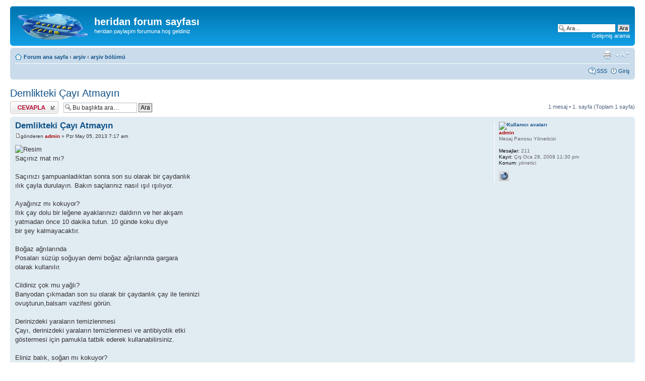

--- FILE ---
content_type: text/html; charset=UTF-8
request_url: http://www.heridan.com/forum/viewtopic.php?f=29&p=402&sid=fcd8fbcf2d929081c854534368f0492c
body_size: 5414
content:
<!DOCTYPE html PUBLIC "-//W3C//DTD XHTML 1.0 Strict//EN" "http://www.w3.org/TR/xhtml1/DTD/xhtml1-strict.dtd">
<html xmlns="http://www.w3.org/1999/xhtml" dir="ltr" lang="tr" xml:lang="tr">
<head>

<meta http-equiv="content-type" content="text/html; charset=UTF-8" />
<meta http-equiv="content-style-type" content="text/css" />
<meta http-equiv="content-language" content="tr" />
<meta http-equiv="imagetoolbar" content="no" />
<meta name="resource-type" content="document" />
<meta name="distribution" content="global" />
<meta name="copyright" content="2000, 2002, 2005, 2007 phpBB Group" />
<meta name="keywords" content="" />
<meta name="description" content="" />
<title>heridan forum sayfası &bull; Başlık görüntüleniyor - Demlikteki Çayı Atmayın</title>

<!--
	phpBB style name: prosilver
	Based on style:   prosilver (this is the default phpBB3 style)
	Original author:  Tom Beddard ( http://www.subBlue.com/ )
	Modified by:      
	
	NOTE: This page was generated by phpBB, the free open-source bulletin board package.
	      The phpBB Group is not responsible for the content of this page and forum. For more information
	      about phpBB please visit http://www.phpbb.com
-->

<script type="text/javascript">
// <![CDATA[
	var jump_page = 'Geçiş yapmak istediğiniz sayfa numarasını girin:';
	var on_page = '1';
	var per_page = '';
	var base_url = '';
	var style_cookie = 'phpBBstyle';
	var style_cookie_settings = '; path=/; domain=.heridan.com';
	var onload_functions = new Array();
	var onunload_functions = new Array();

	
	/**
	* Find a member
	*/
	function find_username(url)
	{
		popup(url, 760, 570, '_usersearch');
		return false;
	}

	/**
	* New function for handling multiple calls to window.onload and window.unload by pentapenguin
	*/
	window.onload = function()
	{
		for (var i = 0; i < onload_functions.length; i++)
		{
			eval(onload_functions[i]);
		}
	}

	window.onunload = function()
	{
		for (var i = 0; i < onunload_functions.length; i++)
		{
			eval(onunload_functions[i]);
		}
	}

// ]]>
</script>
<script type="text/javascript" src="./styles/prosilver/template/styleswitcher.js"></script>
<script type="text/javascript" src="./styles/prosilver/template/forum_fn.js"></script>

<link href="./styles/prosilver/theme/print.css" rel="stylesheet" type="text/css" media="print" title="printonly" />
<link href="./style.php?sid=34e5e93ef8968a6389d42f4592099025&amp;id=1&amp;lang=en" rel="stylesheet" type="text/css" media="screen, projection" />

<link href="./styles/prosilver/theme/normal.css" rel="stylesheet" type="text/css" title="A" />
<link href="./styles/prosilver/theme/medium.css" rel="alternate stylesheet" type="text/css" title="A+" />
<link href="./styles/prosilver/theme/large.css" rel="alternate stylesheet" type="text/css" title="A++" />


</head>

<body id="phpbb" class="section-viewtopic ltr">

<div id="wrap">
	<a id="top" name="top" accesskey="t"></a>
	<div id="page-header">
		<div class="headerbar">
			<div class="inner"><span class="corners-top"><span></span></span>

			<div id="site-description">
				<a href="./index.php?sid=34e5e93ef8968a6389d42f4592099025" title="Forum ana sayfa" id="logo"><img src="./styles/prosilver/imageset/site_logo.gif" width="139" height="52" alt="" title="" /></a>
				<h1>heridan forum sayfası</h1>
				<p>heridan paylaşim forumuna hoş geldiniz</p>
				<p style="display: none;"><a href="#start_here">İçeriğe geç</a></p>
			</div>

					<div id="search-box">
				<form action="./search.php?sid=34e5e93ef8968a6389d42f4592099025" method="post" id="search">
				<fieldset>
					<input name="keywords" id="keywords" type="text" maxlength="128" title="Anahtar kelimeleri ara" class="inputbox search" value="Ara…" onclick="if(this.value=='Ara…')this.value='';" onblur="if(this.value=='')this.value='Ara…';" /> 
					<input class="button2" value="Ara" type="submit" /><br />
					<a href="./search.php?sid=34e5e93ef8968a6389d42f4592099025" title="Gelişmiş arama seçeneklerini görüntüle">Gelişmiş arama</a> 				</fieldset>
				</form>
			</div>
		
			<span class="corners-bottom"><span></span></span></div>
		</div>

		<div class="navbar">
			<div class="inner"><span class="corners-top"><span></span></span>

			<ul class="linklist navlinks">
				<li class="icon-home"><a href="./index.php?sid=34e5e93ef8968a6389d42f4592099025" accesskey="h">Forum ana sayfa</a>  <strong>&#8249;</strong> <a href="./viewforum.php?f=28&amp;sid=34e5e93ef8968a6389d42f4592099025">arşiv</a> <strong>&#8249;</strong> <a href="./viewforum.php?f=29&amp;sid=34e5e93ef8968a6389d42f4592099025">arşiv bölümü</a></li>

				<li class="rightside"><a href="#" onclick="fontsizeup(); return false;" onkeypress="fontsizeup(); return false;" class="fontsize" title="Font boyutunu değiştir">Font boyutunu değiştir</a></li>

				<li class="rightside"><a href="./viewtopic.php?f=29&amp;t=360&amp;start=0&amp;sid=34e5e93ef8968a6389d42f4592099025&amp;view=print" title="Yazıcı görüntüsü" accesskey="p" class="print">Yazıcı görüntüsü</a></li>			</ul>

			
			<ul class="linklist rightside">
				<li class="icon-faq"><a href="./faq.php?sid=34e5e93ef8968a6389d42f4592099025" title="Sıkça Sorulan Sorular">SSS</a></li>
									<li class="icon-logout"><a href="./ucp.php?mode=login&amp;sid=34e5e93ef8968a6389d42f4592099025" title="Giriş" accesskey="l">Giriş</a></li>
							</ul>

			<span class="corners-bottom"><span></span></span></div>
		</div>

	</div>

	<a name="start_here"></a>
	<div id="page-body">
		
		 <h2><a href="./viewtopic.php?f=29&amp;t=360&amp;start=0&amp;sid=34e5e93ef8968a6389d42f4592099025">Demlikteki Çayı Atmayın</a></h2>
<!-- NOTE: remove the style="display: none" when you want to have the forum description on the topic body --><span style="display: none">güncel olmaktan çıkmış haber arşiv bölümü<br /></span>
<div class="topic-actions">

	<div class="buttons">
			<div class="reply-icon"><a href="./posting.php?mode=reply&amp;f=29&amp;t=360&amp;sid=34e5e93ef8968a6389d42f4592099025" title="Cevap gönder"><span></span>Cevap gönder</a></div>
		</div>

			<div class="search-box">
			<form method="post" id="topic-search" action="./search.php?t=360&amp;sid=34e5e93ef8968a6389d42f4592099025">
			<fieldset>
				<input class="inputbox search tiny"  type="text" name="keywords" id="search_keywords" size="20" value="Bu başlıkta ara…" onclick="if(this.value=='Bu başlıkta ara…')this.value='';" onblur="if(this.value=='')this.value='Bu başlıkta ara…';" />
				<input class="button2" type="submit" value="Ara" />
				<input type="hidden" value="360" name="t" />
				<input type="hidden" value="msgonly" name="sf" />
			</fieldset>
			</form>
		</div>
			<div class="pagination">
			1 mesaj			 &bull; <strong>1</strong>. sayfa (Toplam <strong>1</strong> sayfa)		</div>
	
</div>
<div class="clear"></div>

	<div id="p402" class="post bg2">
		<div class="inner"><span class="corners-top"><span></span></span>

		<div class="postbody">
			
			<h3 class="first"><a href="#p402">Demlikteki Çayı Atmayın</a></h3>
			<p class="author"><a href="./viewtopic.php?p=402&amp;sid=34e5e93ef8968a6389d42f4592099025#p402"><img src="./styles/prosilver/imageset/icon_post_target.gif" width="11" height="9" alt="Mesaj" title="Mesaj" /></a>gönderen <strong><a href="./memberlist.php?mode=viewprofile&amp;u=2&amp;sid=34e5e93ef8968a6389d42f4592099025" style="color: #AA0000;" class="username-coloured">admin</a></strong> &raquo; Pzr May 05, 2013 7:17 am </p>

			
			<div class="content"><img src="https://fbcdn-sphotos-d-a.akamaihd.net/hphotos-ak-ash4/428418_10151590130873678_537443406_n.png" alt="Resim" /><br />Saçınız mat mı?<br /><br />Saçınızı şampuanladıktan sonra son su olarak bir çaydanlık<br />ılık çayla durulayın. Bakın saçlarınız nasıl ışıl ışılıyor.<br /><br />Ayağınız mı kokuyor?<br />Ilık çay dolu bir leğene ayaklarınızı daldırın ve her akşam<br />yatmadan önce 10 dakika tutun. 10 günde koku diye<br />bir şey kalmayacaktır.<br /><br />Boğaz ağrılarında<br />Posaları süzüp soğuyan demi boğaz ağrılarında gargara<br />olarak kullanılır.<br /><br />Cildiniz çok mu yağlı?<br />Banyodan çıkmadan son su olarak bir çaydanlık çay ile teninizi<br />ovuşturun,balsam vazifesi görün.<br /><br />Derinizdeki yaraların temizlenmesi<br />Çayı, derinizdeki yaraların temizlenmesi ve antibiyotik etki<br />göstermesi için pamukla tatbik ederek kullanabilirsiniz.<br /><br />Eliniz balık, soğan mı kokuyor?<br />Balık ayıkladınız, ellerinizi sabunla yıkadınız ve hala balık kokuyor.<br />Ya da soğan soydunuz, soğan kokuyor. işte kurtarıcınız yine çay.<br />Elinizi demliçayla yıkayın. Bakın bakalım hiç koku kalmış mı?<br /><br />Gözünüz çapak mı yapıyor?<br />Kaynamış çayı bir tasa koyup buharı gözünüze gelecek biçimde<br />başınızı üstüne koyun. Ya da ılık çaya batırılmış gözlerinize ve<br />etrafına tatbik edin .<br /><br />Yemek yerken dilinizi mi ısırdınız?<br />Yine ilacı demlikteki çaydır. Ağzınızı günde üç defa çalkalayın,<br />diliniz dokuz yerine üç günde iyileşecektir.<br /><br />Buzdolabınız koku mu yapıyor?<br />Demlikte kalmış çay posalarını kurutup bir kap içinde buzdolabının<br />orta rafına yerleştirin, kokudan eser kalmayacaktır.<br /><br />Denemekle bir şey kaybedilmez en azından herhangi<br />bir maliyeti yok ...</div>

			<div id="sig402" class="signature"><span style="font-weight: bold"><span style="color: #FF0000">Wêngu</span> <span style="color: #FF8000">Rêngî </span><span style="color: #008000">Hêrîdonî</span></span></div>
		</div>

					<dl class="postprofile" id="profile402">
			<dt>
				<a href="./memberlist.php?mode=viewprofile&amp;u=2&amp;sid=34e5e93ef8968a6389d42f4592099025"><img src="./download/file.php?avatar=2_1393835889.jpg" width="50" height="50" alt="Kullanıcı avatarı" /></a><br />
				<a href="./memberlist.php?mode=viewprofile&amp;u=2&amp;sid=34e5e93ef8968a6389d42f4592099025" style="color: #AA0000;" class="username-coloured">admin</a>			</dt>

			<dd>Mesaj Panosu Yöneticisi</dd>
		<dd>&nbsp;</dd>

		<dd><strong>Mesajlar:</strong> 211</dd><dd><strong>Kayıt:</strong> Çrş Oca 28, 2009 11:30 pm</dd><dd><strong>Konum:</strong> yönetici</dd>			<dd>
				<ul class="profile-icons">
					<li class="web-icon"><a href="http://www.heridan.com" title="WWW: http://www.heridan.com"><span>Web sitesi</span></a></li>				</ul>
			</dd>
		
		</dl>
	
		<div class="back2top"><a href="#wrap" class="top" title="Başa Dön">Başa Dön</a></div>

		<span class="corners-bottom"><span></span></span></div>
	</div>

	<hr class="divider" />

<div class="topic-actions">
	<div class="buttons">
			<div class="reply-icon"><a href="./posting.php?mode=reply&amp;f=29&amp;t=360&amp;sid=34e5e93ef8968a6389d42f4592099025" title="Cevap gönder"><span></span>Cevap gönder</a></div>
		</div>

			<div class="pagination">
			1 mesaj			 &bull; <strong>1</strong>. sayfa (Toplam <strong>1</strong> sayfa)		</div>
	</div>

	<p></p><p><a href="./viewforum.php?f=29&amp;sid=34e5e93ef8968a6389d42f4592099025" class="left-box left" accesskey="r">Dön arşiv bölümü</a></p>
	<form method="post" id="jumpbox" action="./viewforum.php?sid=34e5e93ef8968a6389d42f4592099025" onsubmit="if(document.jumpbox.f.value == -1){return false;}">

			<fieldset class="jumpbox">
				<label for="f" accesskey="j">Geçiş yap:</label>
			<select name="f" id="f" onchange="if(this.options[this.selectedIndex].value != -1){ document.forms['jumpbox'].submit() }">
							<option value="-1">Bir forum seçin</option>
			<option value="-1">------------------</option>				<option value="1">haber</option>
							<option value="2">&nbsp; &nbsp;heridan haber ve arşiv</option>
							<option value="23">yazar</option>
							<option value="24">&nbsp; &nbsp;yazarlar bölümü</option>
							<option value="25">&nbsp; &nbsp;hikaye/estonik</option>
							<option value="4">bilgisayar yardımları</option>
							<option value="5">&nbsp; &nbsp;programlar</option>
							<option value="11">kürt filozoflar</option>
							<option value="12">&nbsp; &nbsp;kürt filozoflar 1-zerdeşt</option>
							<option value="26">taaziye  dea</option>
							<option value="27">&nbsp; &nbsp;taaziye  dea bölümü</option>
							<option value="28">arşiv</option>
							<option value="29" selected="selected">&nbsp; &nbsp;arşiv bölümü</option>
							<option value="36">akademisyenler</option>
							<option value="37">&nbsp; &nbsp;heridan akademisyenleri</option>
							<option value="38">&nbsp; &nbsp;Kurdistandan Portreler</option>
							<option value="42">kurdistan tarihi</option>
							<option value="43">&nbsp; &nbsp;kurdistan</option>
							<option value="44">&nbsp; &nbsp;kurdistan-tarihi</option>
						</select>
			<input type="submit" value="Git" class="button2" />
		</fieldset>
	</form>

	<h3>Kimler çevrimiçi</h3>
	<p>Bu forumu gezen kullanıcılar: Hiç bir kayıtlı kullanıcı yok ve 2 misafir</p>
</div>

<div id="page-footer">

	<div class="navbar">
		<div class="inner"><span class="corners-top"><span></span></span>

		<ul class="linklist">
			<li class="icon-home"><a href="./index.php?sid=34e5e93ef8968a6389d42f4592099025" accesskey="h">Forum ana sayfa</a></li>
							<li class="rightside"><a href="./memberlist.php?mode=leaders&amp;sid=34e5e93ef8968a6389d42f4592099025">Takım</a> &bull; <a href="./ucp.php?mode=delete_cookies&amp;sid=34e5e93ef8968a6389d42f4592099025">Tüm mesaj panosu çerezlerini sil</a> &bull; Tüm zamanlar UTC </li>
		</ul>

		<span class="corners-bottom"><span></span></span></div>
	</div>
	
<!--
	We request you retain the full copyright notice below including the link to www.phpbb.com.
	This not only gives respect to the large amount of time given freely by the developers
	but also helps build interest, traffic and use of phpBB3. If you (honestly) cannot retain
	the full copyright we ask you at least leave in place the "Powered by phpBB" line, with
	"phpBB" linked to www.phpbb.com. If you refuse to include even this then support on our
	forums may be affected.

	The phpBB Group : 2006
//-->

	<div class="copyright">Powered by <a href="http://www.phpbb.com/">phpBB</a> &copy; 2000, 2002, 2005, 2007 phpBB Group
		<br /><br />Türkçe çeviri: <a href="http://www.phpbbturkey.com/">phpBB Türkiye</a>	</div>
</div>

</div>

<div>
	<a id="bottom" name="bottom" accesskey="z"></a>
	<img src="./cron.php?cron_type=tidy_cache&amp;sid=34e5e93ef8968a6389d42f4592099025" width="1" height="1" alt="cron" /></div>

</body>
</html>